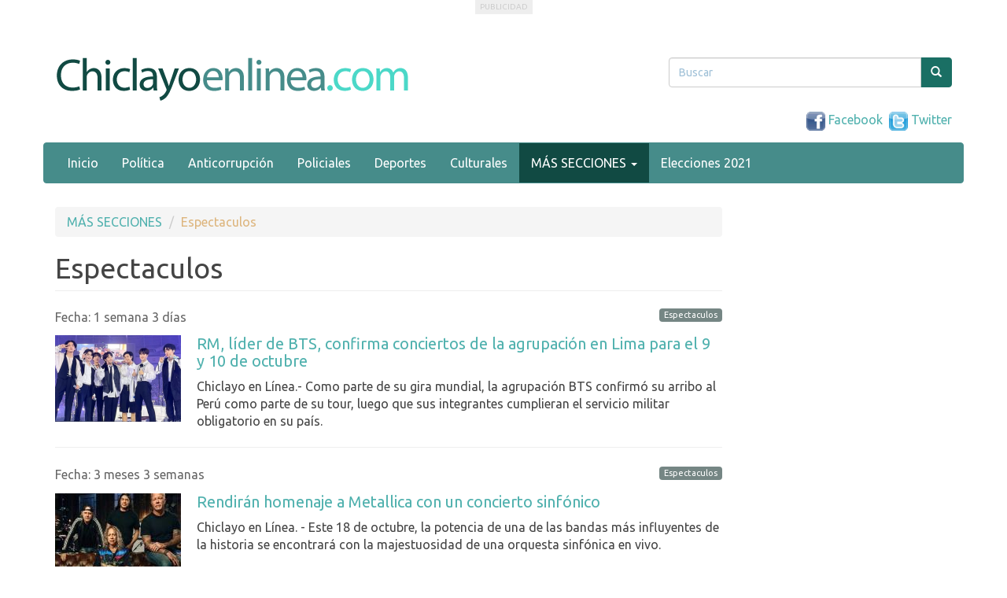

--- FILE ---
content_type: text/html; charset=utf-8
request_url: http://www.chiclayoenlinea.com/noticias/espectaculos
body_size: 9286
content:
<!DOCTYPE html PUBLIC "-//W3C//DTD XHTML+RDFa 1.0//EN"
  "http://www.w3.org/MarkUp/DTD/xhtml-rdfa-1.dtd">
<html lang="es" dir="ltr" prefix="content: http://purl.org/rss/1.0/modules/content/ dc: http://purl.org/dc/terms/ foaf: http://xmlns.com/foaf/0.1/ rdfs: http://www.w3.org/2000/01/rdf-schema# sioc: http://rdfs.org/sioc/ns# sioct: http://rdfs.org/sioc/types# skos: http://www.w3.org/2004/02/skos/core# xsd: http://www.w3.org/2001/XMLSchema#">
<head profile="http://www.w3.org/1999/xhtml/vocab">
  <meta charset="utf-8">
  <meta name="viewport" content="width=device-width, initial-scale=1.0">
  <meta http-equiv="Content-Type" content="text/html; charset=utf-8" />
<link rel="alternate" type="application/rss+xml" title="Espectaculos" href="http://www.chiclayoenlinea.com/taxonomy/term/5/all/feed" />
<link rel="shortcut icon" href="http://www.chiclayoenlinea.com/sites/default/themes/ten/favicon.ico" type="image/vnd.microsoft.icon" />
<meta name="keywords" content="Chiclayo, Chiclayoenlinea, Lambayeque, Elecciones 2014, Elecciones, Presidente regional, alcalde, economía, política, ONPE Chiclayo, deportes, espectáculos" />
<meta name="generator" content="Drupal 7 (http://drupal.org)" />
<link rel="canonical" href="http://www.chiclayoenlinea.com/noticias/espectaculos" />
<link rel="shortlink" href="http://www.chiclayoenlinea.com/taxonomy/term/5" />
<meta property="og:site_name" content="ChiclayoEnLinea.com | Noticias de Chiclayo | Noticias de Lambayeque" />
<script>  var OA_zones = {
    'CHIEL-300x600' : 24,
    'CHIEL-300x250-1' : 19,
    'CHIEL-960x90' : 12,
    'CHIEL-625x90-1' : 16,
    'CHIEL-625x90-2' : 17,
    'CHIEL-625x90-3' : 18,
    'CHIEL-300x250-2' : 20,
    'CHIEL-300x250-3' : 21,
    'CHIEL-300x250-4' : 22,
    'CHIEL-300x250-5' : 23,
    'CHIEL-300x69-1' : 13,
    'CHIEL-300x69-1' : 14,
    'CHIEL-300x69-1' : 15,
    'CHIEL-300x250-Texto' : 27,
    'CHIEL-960x90-2' : 63,
    'CHIEL-300x650-1' : 79
  }</script>
<script src="http://banners.peruenlinea.org/www/delivery/spcjs.php"></script>
  <title>Espectaculos | ChiclayoEnLinea.com | Noticias de Chiclayo | Noticias de Lambayeque</title>
  <link type="text/css" rel="stylesheet" href="http://www.chiclayoenlinea.com/sites/default/files/css/css_lQaZfjVpwP_oGNqdtWCSpJT1EMqXdMiU84ekLLxQnc4.css" media="all" />
<link type="text/css" rel="stylesheet" href="http://www.chiclayoenlinea.com/sites/default/files/css/css_wK_6OkTymLeGE8EAA_dnsRvCJEpFx6LktC0tHt1BluE.css" media="screen" />
<link type="text/css" rel="stylesheet" href="http://www.chiclayoenlinea.com/sites/default/files/css/css_uHLIRn-2TDQSYBOgruZe2pvSanB0O5wV2pRz8GV1ArA.css" media="all" />
<link type="text/css" rel="stylesheet" href="http://www.chiclayoenlinea.com/sites/default/files/css/css_PGbJgHCUCBf4dg7K9Kt8aAwsApndP4GZ9RuToPy3-Fk.css" media="all" />
<link type="text/css" rel="stylesheet" href="https://cdn.jsdelivr.net/npm/bootstrap@3.2.0/dist/css/bootstrap.min.css" media="all" />
<link type="text/css" rel="stylesheet" href="https://cdn.jsdelivr.net/npm/bootstrap@3.2.0/docs/dist/css/bootstrap.min.css" media="all" />
<link type="text/css" rel="stylesheet" href="https://cdn.jsdelivr.net/npm/@unicorn-fail/drupal-bootstrap-styles@0.0.2/dist/3.2.0/7.x-3.x/drupal-bootstrap.min.css" media="all" />
<link type="text/css" rel="stylesheet" href="http://www.chiclayoenlinea.com/sites/default/files/css/css_q2IsWJt6aT2YKJUILrXoR3sB2gFjhCRTYTof1OceTYg.css" media="all" />
  <!-- HTML5 element support for IE6-8 -->
  <!--[if lt IE 9]>
    <script src="//html5shiv.googlecode.com/svn/trunk/html5.js"></script>
  <![endif]-->
  <script src="http://www.chiclayoenlinea.com/sites/all/modules/jquery_update/replace/jquery/1.12/jquery.js?v=1.12.4"></script>
<script src="http://www.chiclayoenlinea.com/misc/jquery-extend-3.4.0.js?v=1.12.4"></script>
<script src="http://www.chiclayoenlinea.com/misc/jquery-html-prefilter-3.5.0-backport.js?v=1.12.4"></script>
<script src="http://www.chiclayoenlinea.com/misc/jquery.once.js?v=1.2"></script>
<script src="http://www.chiclayoenlinea.com/misc/drupal.js?si6lkr"></script>
<script src="http://www.chiclayoenlinea.com/sites/all/modules/jquery_update/js/jquery_browser.js?v=0.0.1"></script>
<script>document.createElement( "picture" );</script>
<script src="http://www.chiclayoenlinea.com/misc/form-single-submit.js?v=7.101"></script>
<script src="https://cdn.jsdelivr.net/npm/bootstrap@3.2.0/dist/js/bootstrap.js"></script>
<script src="http://www.chiclayoenlinea.com/sites/default/files/languages/es_xwV691-GT_StlWIMZSikIlQ6HeroZ1XXBO9tPO06at4.js?si6lkr"></script>
<script src="http://www.chiclayoenlinea.com/sites/all/modules/jcaption/jcaption.js?si6lkr"></script>
<script src="http://www.chiclayoenlinea.com/sites/all/modules/google_analytics/googleanalytics.js?si6lkr"></script>
<script src="https://www.googletagmanager.com/gtag/js?id=UA-57530524-1"></script>
<script>window.dataLayer = window.dataLayer || [];function gtag(){dataLayer.push(arguments)};gtag("js", new Date());gtag("set", "developer_id.dMDhkMT", true);gtag("config", "UA-57530524-1", {"groups":"default","cookie_domain":".www.chiclayoenlinea.com","anonymize_ip":true});</script>
<script src="http://www.chiclayoenlinea.com/sites/all/modules/sociallogin/js/LoginRadiusSDK.js?si6lkr"></script>
<script>jQuery.extend(Drupal.settings, {"basePath":"\/","pathPrefix":"","setHasJsCookie":0,"ajaxPageState":{"theme":"ten","theme_token":"gCr1-MIncWUeBjjvsfeHppcEUPX59WGsyCBhBE-LQ2Q","js":{"sites\/all\/libraries\/owl-carousel\/owl.carousel.min.js":1,"sites\/all\/modules\/picture\/picturefill\/picturefill.min.js":1,"sites\/all\/modules\/picture\/picture.min.js":1,"sites\/all\/modules\/owlcarousel\/includes\/js\/owlcarousel.settings.js":1,"sites\/all\/themes\/bootstrap\/js\/bootstrap.js":1,"sites\/all\/modules\/jquery_update\/replace\/jquery\/1.12\/jquery.js":1,"misc\/jquery-extend-3.4.0.js":1,"misc\/jquery-html-prefilter-3.5.0-backport.js":1,"misc\/jquery.once.js":1,"misc\/drupal.js":1,"sites\/all\/modules\/jquery_update\/js\/jquery_browser.js":1,"0":1,"misc\/form-single-submit.js":1,"https:\/\/cdn.jsdelivr.net\/npm\/bootstrap@3.2.0\/dist\/js\/bootstrap.js":1,"public:\/\/languages\/es_xwV691-GT_StlWIMZSikIlQ6HeroZ1XXBO9tPO06at4.js":1,"sites\/all\/modules\/jcaption\/jcaption.js":1,"sites\/all\/modules\/google_analytics\/googleanalytics.js":1,"https:\/\/www.googletagmanager.com\/gtag\/js?id=UA-57530524-1":1,"1":1,"sites\/all\/modules\/sociallogin\/js\/LoginRadiusSDK.js":1},"css":{"modules\/system\/system.base.css":1,"sites\/all\/libraries\/owl-carousel\/owl.carousel.css":1,"sites\/all\/libraries\/owl-carousel\/owl.theme.css":1,"sites\/all\/libraries\/owl-carousel\/owl.transitions.css":1,"modules\/field\/theme\/field.css":1,"modules\/node\/node.css":1,"sites\/all\/modules\/picture\/picture_wysiwyg.css":1,"sites\/all\/modules\/sociallogin\/css\/socialloginandsocialshare.css":1,"sites\/all\/modules\/views\/css\/views.css":1,"sites\/all\/modules\/ctools\/css\/ctools.css":1,"https:\/\/cdn.jsdelivr.net\/npm\/bootstrap@3.2.0\/dist\/css\/bootstrap.min.css":1,"https:\/\/cdn.jsdelivr.net\/npm\/bootstrap@3.2.0\/docs\/dist\/css\/bootstrap.min.css":1,"https:\/\/cdn.jsdelivr.net\/npm\/@unicorn-fail\/drupal-bootstrap-styles@0.0.2\/dist\/3.2.0\/7.x-3.x\/drupal-bootstrap.min.css":1,"sites\/default\/themes\/ten\/css\/style.css":1}},"jcaption":{"jcaption_selectors":[".content img"],"jcaption_alt_title":"title","jcaption_requireText":1,"jcaption_copyStyle":1,"jcaption_removeStyle":1,"jcaption_removeClass":1,"jcaption_removeAlign":1,"jcaption_copyAlignmentToClass":0,"jcaption_copyFloatToClass":1,"jcaption_copyClassToClass":1,"jcaption_autoWidth":1,"jcaption_keepLink":0,"jcaption_styleMarkup":"","jcaption_animate":0,"jcaption_showDuration":"200","jcaption_hideDuration":"200"},"owlcarousel":{"owl-carousel-block2":{"settings":{"items":1,"itemsDesktop":["1199",1],"itemsDesktopSmall":["979",1],"itemsTablet":["768",1],"itemsTabletSmall":["0",1],"itemsMobile":["479",1],"singleItem":false,"itemsScaleUp":false,"slideSpeed":200,"paginationSpeed":800,"rewindSpeed":1000,"autoPlay":"5000","stopOnHover":false,"navigation":false,"navigationText":["prev","next"],"rewindNav":true,"scrollPerPage":false,"pagination":true,"paginationNumbers":false,"responsive":true,"responsiveRefreshRate":200,"baseClass":"owl-carousel","theme":"owl-theme","lazyLoad":false,"lazyFollow":true,"lazyEffect":"fadeIn","autoHeight":false,"jsonPath":false,"jsonSuccess":false,"dragBeforeAnimFinish":true,"mouseDrag":true,"touchDrag":true,"addClassActive":false,"transitionStyle":false},"views":{"ajax_pagination":0}}},"googleanalytics":{"account":["UA-57530524-1"],"trackOutbound":1,"trackMailto":1,"trackDownload":1,"trackDownloadExtensions":"7z|aac|arc|arj|asf|asx|avi|bin|csv|doc(x|m)?|dot(x|m)?|exe|flv|gif|gz|gzip|hqx|jar|jpe?g|js|mp(2|3|4|e?g)|mov(ie)?|msi|msp|pdf|phps|png|ppt(x|m)?|pot(x|m)?|pps(x|m)?|ppam|sld(x|m)?|thmx|qtm?|ra(m|r)?|sea|sit|tar|tgz|torrent|txt|wav|wma|wmv|wpd|xls(x|m|b)?|xlt(x|m)|xlam|xml|z|zip","trackDomainMode":1},"urlIsAjaxTrusted":{"\/noticias\/espectaculos":true},"bootstrap":{"anchorsFix":1,"anchorsSmoothScrolling":1,"formHasError":1,"popoverEnabled":1,"popoverOptions":{"animation":1,"html":0,"placement":"right","selector":"","trigger":"click","triggerAutoclose":1,"title":"","content":"","delay":0,"container":"body"},"tooltipEnabled":1,"tooltipOptions":{"animation":1,"html":0,"placement":"auto left","selector":"","trigger":"hover focus","delay":0,"container":"body"}}});</script>
  <meta http-equiv="refresh" content="300"/>  

  <script type='text/javascript'>

    var googletag = googletag || {};
    googletag.cmd = googletag.cmd || [];
    (function() {
      var gads = document.createElement('script');
      gads.async = true;
      gads.type = 'text/javascript';
      var useSSL = 'https:' == document.location.protocol;
      gads.src = (useSSL ? 'https:' : 'http:') +
        '//www.googletagservices.com/tag/js/gpt.js';
      var node = document.getElementsByTagName('script')[0];
      node.parentNode.insertBefore(gads, node);
    })();


  </script>

  <script type='text/javascript'>

    googletag.cmd.push(function() {
      googletag.defineSlot('/27185205/TD1-diarios-del-norte-caja-300x250', [300, 250], 'div-gpt-ad-1459779854384-0').addService(googletag.pubads());
      googletag.defineSlot('/27185205/TD1-diarios-del-norte-caja-doble-300x600', [300, 600], 'div-gpt-ad-1459779854384-1').addService(googletag.pubads());
      googletag.defineSlot('/27185205/TD1-diarios-del-norte-top-728x90', [728, 90], 'div-gpt-ad-1459779854384-2').addService(googletag.pubads());
      googletag.pubads().enableSingleRequest();
      googletag.pubads().collapseEmptyDivs();
      googletag.enableServices();
    });

  </script>


    
</head>
<body class="html not-front not-logged-in one-sidebar sidebar-second page-taxonomy page-taxonomy-term page-taxonomy-term- page-taxonomy-term-5" >

<div id="skip-link">
    <a href="#main-content" class="element-invisible element-focusable">Pasar al contenido principal</a>
  </div>
    <link href='http://fonts.googleapis.com/css?family=Ubuntu' rel='stylesheet' type='text/css'>
<!--<script src='http://ads68204.hotwords.com/show.jsp?id=68958&cor=FF0000&tag=div&atr=class&vatr=field-item even'></script>-->

<div class="container">
	<div class="row">
		<div class="col-sm-12 hidden-xs banner-superior text-center">
			<div class="tag-publicidad">Publicidad</div>
			  <div class="region region-banner-header">
    <section id="block-openx-2" class="block block-openx clearfix">

      
  <script type='text/javascript'><!--// <![CDATA[
    OA_show('CHIEL-960x90');
// ]]> --></script>
</section>
<section id="block-openx-14" class="block block-openx clearfix">

      
  <script type='text/javascript'><!--// <![CDATA[
    OA_show('CHIEL-960x90-2');
// ]]> --></script>
</section>
  </div>
		</div>
	</div>
</div>

<div class="container cabecera">
	<div class="col-sm-8 hidden-xs logo-moche">
		<!--
				<a class="logo navbar-btn pull-left" href="/" title="Inicio">
			<img src="http://www.chiclayoenlinea.com/sites/default/files/logo-cel-web.gif" alt="Inicio" />
		</a>
				-->
		<a href="http://www.chiclayoenlinea.com">
			<img src="/sites/all/themes/bootstrap/img/logo-chiel.png" alt="" class="img-responsive" />
		</a>
	</div>
	<div class="col-sm-4 hidden-xs">
		  <div class="region region-header-right">
    <section id="block-search-form" class="block block-search clearfix">

      
  <form class="form-search content-search" action="/noticias/espectaculos" method="post" id="search-block-form" accept-charset="UTF-8"><div><div>
      <h2 class="element-invisible">Formulario de búsqueda</h2>
    <div class="input-group"><input title="Escriba lo que quiere buscar." placeholder="Buscar" class="form-control form-text" type="text" id="edit-search-block-form--2" name="search_block_form" value="" size="15" maxlength="128" /><span class="input-group-btn"><button type="submit" class="btn btn-primary"><span class="icon glyphicon glyphicon-search" aria-hidden="true"></span>
</button></span></div><div class="form-actions form-wrapper form-group" id="edit-actions"><button class="element-invisible btn btn-primary form-submit" type="submit" id="edit-submit" name="op" value="Buscar">Buscar</button>
</div><input type="hidden" name="form_build_id" value="form-8NZWxypC22hEIM_nuRIPVvKnBbLFnku2xnTpt4LHaro" />
<input type="hidden" name="form_id" value="search_block_form" />
</div>
</div></form>
</section>
<section id="block-block-4" class="block block-block clearfix">

      
  <div class="col-sm-12 col-xs-12 hidden-xs header-redes-sociales">
<a href="https://www.facebook.com/Chiclayoenlinea" style="margin-right: 4px" target="_blank"><img height="24x" src="/sites/default/themes/ten/img/Logo-Facebook-32.png" width="24x" /> Facebook </a> <a href="https://twitter.com/chiclayoenlinea" target="_blank"><img height="24x" src="/sites/default/themes/ten/img/Logo-Twiter-32.png" width="24x" /> Twitter </a>
</div>
</section>
  </div>
	</div>

	<!--<div class="col-sm-4" style="margin: auto; margin-top: 15px; text-align: right">
		<a href="https://www.facebook.com/Chiclayoenlinea" target="_blank" style="margin-right: 4px"><img src="/sites/all/themes/bootstrap/img/Logo-Facebook-32.png" width="24x" height="24x"/> Facebook </a> 
		<a href="https://twitter.com/chiclayoenlinea" target="_blank" ><img src="/sites/all/themes/bootstrap/img/Logo-Twiter-32.png"  width="24x" height="24x" /> Twitter </a>
	</div>-->

</div>
<div class="container">
	<div class="row">
		<div class="bs-component">
			<div id="navbar" class="navbar navbar-default">
				<div class="navbar-header">
										<!--<a class="logo navbar-btn pull-left" href="/" title="Inicio">
						<img src="http://www.chiclayoenlinea.com/sites/default/files/logo-cel-web.gif" alt="Inicio" />
					</a>-->
										
					<div class="hidden-lg hidden-md hidden-sm" style="float:left; margin-top: 7px; padding-left: 7px">
		            	<a href="/"><img src="/sites/default/themes/ten/img/logo-chiel-movil.png" alt="" class="img-responsive"/></a>
		          	</div>

										<!-- <a class="name navbar-brand" href="/" title="Inicio">ChiclayoEnLinea.com | Noticias de Chiclayo | Noticias de Lambayeque</a>-->
					
					<!-- .btn-navbar is used as the toggle for collapsed navbar content -->
					<button type="button" class="navbar-toggle" data-toggle="collapse" data-target=".navbar-collapse">
						<span class="sr-only">Toggle navigation</span>
						<span class="icon-bar"></span>
						<span class="icon-bar"></span>
						<span class="icon-bar"></span>
					</button>
				</div>
									<div class="navbar-collapse collapse">
						<nav role="navigation">
															<ul class="menu nav navbar-nav"><li class="first leaf"><a href="/" title="">Inicio</a></li>
<li class="leaf"><a href="/noticias/politica" title="">Política</a></li>
<li class="leaf"><a href="http://www.chiclayoenlinea.com/noticias/anticorrupcion" title="">Anticorrupción</a></li>
<li class="leaf"><a href="/noticias/policiales" title="">Policiales</a></li>
<li class="leaf"><a href="/noticias/deportes" title="">Deportes</a></li>
<li class="leaf"><a href="/noticias/culturales" title="">Culturales</a></li>
<li class="expanded active-trail active dropdown"><a href="/" title="" class="active-trail dropdown-toggle" data-toggle="dropdown">MÁS SECCIONES <span class="caret"></span></a><ul class="dropdown-menu"><li class="first leaf"><a href="/noticias/turismo" title="">Turismo</a></li>
<li class="leaf"><a href="/noticias/institucionales" title="">Institucionales</a></li>
<li class="collapsed"><a href="/noticias/regionales" title="">Regionales</a></li>
<li class="collapsed"><a href="/noticias/locales" title="">Locales</a></li>
<li class="leaf"><a href="/noticias/empresas" title="">Empresas</a></li>
<li class="leaf"><a href="/noticias/judiciales" title="">Judiciales</a></li>
<li class="leaf active-trail active"><a href="/noticias/espectaculos" title="" class="active-trail active">Espectáculos</a></li>
<li class="leaf"><a href="/noticias/escolares" title="">Periodismo escolar</a></li>
<li class="leaf"><a href="/noticias/salud" title="">Salud</a></li>
<li class="leaf"><a href="http://www.chiclayoenlinea.com/noticias/medio-ambiente" title="">Medio ambiente</a></li>
<li class="leaf"><a href="/noticias/nacional" title="">Nacional</a></li>
<li class="leaf"><a href="/noticias/vida-y-fe" title="">Vida y fe</a></li>
<li class="leaf"><a href="http://www.chiclayoenlinea.com/noticias/entrevistas" title="">Entrevistas</a></li>
<li class="leaf"><a href="http://www.chiclayoenlinea.com/noticias/especiales" title="">Especiales</a></li>
<li class="leaf"><a href="http://www.chiclayoenlinea.com/noticias/internacional" title="">Internacional</a></li>
<li class="leaf"><a href="http://www.chiclayoenlinea.com/noticias/tecnologia" title="">Tecnología</a></li>
<li class="leaf"><a href="http://www.chiclayoenlinea.com/noticias/agricultura" title="">Agricultura</a></li>
<li class="leaf"><a href="http://www.chiclayoenlinea.com/noticias/ciencia" title="">Ciencia</a></li>
<li class="leaf"><a href="http://www.chiclayoenlinea.com/noticias/fenomeno-el-nino" title="">Fenómeno El Niño</a></li>
<li class="leaf"><a href="http://www.chiclayoenlinea.com/noticias/libertad-de-prensa" title="">Libertad de Prensa</a></li>
<li class="leaf"><a href="http://www.chiclayoenlinea.com/noticias/nosotros" title="">Nosotros</a></li>
<li class="leaf"><a href="http://www.chiclayoenlinea.com/noticias/opinion" title="">Opinión</a></li>
<li class="leaf"><a href="http://www.chiclayoenlinea.com/noticias/utp" title="">UTP</a></li>
<li class="last leaf"><a href="http://www.chiclayoenlinea.com/noticias/snp" title="">SNP</a></li>
</ul></li>
<li class="last leaf"><a href="http://www.chiclayoenlinea.com/noticias/elecciones-2021" title="">Elecciones 2021</a></li>
</ul>																				</nav>
					</div>
							</div>
		</div>
	</div>
</div>

<div class="main-container container">

	<header role="banner" id="page-header">
		
			</header> <!-- /#page-header -->

	<div class="row">

		
		<section class="col-sm-9">
						<ol class="breadcrumb"><li><a href="/" title="">MÁS SECCIONES</a></li>
<li class="active">Espectaculos</li>
</ol>			<a id="main-content"></a>
										<h1 class="page-header">Espectaculos</h1>
																												  <div class="region region-content">
    <section id="block-system-main" class="block block-system clearfix">

      
  <div class="view view-taxonomy-term view-id-taxonomy_term view-display-id-page view-dom-id-5d0a3f7a39449aeefe6516b641029fbf">
        
  
  
      <div class="view-content">
        <div class="views-row views-row-1 views-row-odd views-row-first">
      
  <div class="noticia-lista-fecha">    Fecha:     <span  class="date-display-interval">1 semana 3 días</span>  </div>  
  <div class="noticia-lista-seccion">        <a href="/noticias/espectaculos" class="active">Espectaculos</a>  </div>  
          <a href="/noticias/espectaculos/16/01/2026/rm-lider-de-bts-confirma-conciertos-de-la-agrupacion-en-lima-para"><img typeof="foaf:Image" class="img-responsive" src="http://www.chiclayoenlinea.com/sites/default/files/styles/noticia-portada-lista-160x110/public/bts-estaraenconciertos.png?itok=tD9YMiww" width="160" height="110" alt="" title="Foto: cortesía" /></a>    
          <h2 class="noticia-lista-titulo"><a href="/noticias/espectaculos/16/01/2026/rm-lider-de-bts-confirma-conciertos-de-la-agrupacion-en-lima-para">RM, líder de BTS, confirma conciertos de la agrupación en Lima para el 9 y 10 de octubre </a></h2>    
          <p class="noticia-lista-resumen">Chiclayo en Línea.- Como parte de su gira mundial, la agrupación BTS confirmó su arribo al Perú como parte de su tour, luego que sus integrantes cumplieran el servicio militar obligatorio en su país.</p>    </div>
  <div class="views-row views-row-2 views-row-even">
      
  <div class="noticia-lista-fecha">    Fecha:     <span  class="date-display-interval">3 meses 3 semanas</span>  </div>  
  <div class="noticia-lista-seccion">        <a href="/noticias/espectaculos" class="active">Espectaculos</a>  </div>  
          <a href="/noticias/espectaculos/03/10/2025/rendiran-homenaje-metallica-con-un-concierto-sinfonico"><img typeof="foaf:Image" class="img-responsive" src="http://www.chiclayoenlinea.com/sites/default/files/styles/noticia-portada-lista-160x110/public/eo_0.jpg?itok=0XLhNYwF" width="160" height="110" alt="" title="Foto: cortesía" /></a>    
          <h2 class="noticia-lista-titulo"><a href="/noticias/espectaculos/03/10/2025/rendiran-homenaje-metallica-con-un-concierto-sinfonico">Rendirán homenaje a Metallica con un concierto sinfónico</a></h2>    
          <p class="noticia-lista-resumen">Chiclayo en Línea. - Este 18 de octubre, la potencia de una de las bandas más influyentes de la historia se encontrará con la majestuosidad de una orquesta sinfónica en vivo.</p>    </div>
  <div class="views-row views-row-3 views-row-odd">
      
  <div class="noticia-lista-fecha">    Fecha:     <span  class="date-display-interval">4 meses 1 semana</span>  </div>  
  <div class="noticia-lista-seccion">        <a href="/noticias/espectaculos" class="active">Espectaculos</a>  </div>  
          <a href="/noticias/espectaculos/17/09/2025/corea-del-sur-fortalece-lazos-culturales-con-distrito-de-zana"><img typeof="foaf:Image" class="img-responsive" src="http://www.chiclayoenlinea.com/sites/default/files/styles/noticia-portada-lista-160x110/public/cult-_0.jpg?itok=t6MMrbXh" width="160" height="110" alt="" title="Foto: cortesía" /></a>    
          <h2 class="noticia-lista-titulo"><a href="/noticias/espectaculos/17/09/2025/corea-del-sur-fortalece-lazos-culturales-con-distrito-de-zana">Corea del Sur fortalece lazos culturales con distrito de Zaña  </a></h2>    
          <p class="noticia-lista-resumen">Chiclayo en Línea.-   El distrito chiclayano de Zaña, en la región Lambayeque, fue escenario de un acontecimiento especial con la visita de una delegación de la República de Corea del Sur: El objetivo del encuentro fue estrechar vínculos de amistad y </p>    </div>
  <div class="views-row views-row-4 views-row-even">
      
  <div class="noticia-lista-fecha">    Fecha:     <span  class="date-display-interval">6 meses 2 semanas</span>  </div>  
  <div class="noticia-lista-seccion">        <a href="/noticias/espectaculos" class="active">Espectaculos</a>  </div>  
          <a href="/noticias/espectaculos/10/07/2025/actriz-peruana-hany-portocarrero-da-vida-lucia-mendez-en-sin-querer"><img typeof="foaf:Image" class="img-responsive" src="http://www.chiclayoenlinea.com/sites/default/files/styles/noticia-portada-lista-160x110/public/top-model.jpg?itok=RnLvMKDp" width="160" height="110" alt="" title="Foto: cortesía medios " /></a>    
          <h2 class="noticia-lista-titulo"><a href="/noticias/espectaculos/10/07/2025/actriz-peruana-hany-portocarrero-da-vida-lucia-mendez-en-sin-querer">Actriz peruana Hany Portocarrero da vida a Lucía Méndez en &quot;Sin querer queriendo&quot;</a></h2>    
          <p class="noticia-lista-resumen">Chiclayo en Línea. - La actriz peruana Hany Portocarrero llena de orgullo al país al lograr ser parte de la producción ‘Sin querer queriendo’, serie biográfica sobre Roberto Gómez Bolaños, Chespirito, donde encarna a Lucía Méndez.</p>    </div>
  <div class="views-row views-row-5 views-row-odd">
      
  <div class="noticia-lista-fecha">    Fecha:     <span  class="date-display-interval">11 meses 3 semanas</span>  </div>  
  <div class="noticia-lista-seccion">        <a href="/noticias/espectaculos" class="active">Espectaculos</a>  </div>  
          <a href="/noticias/espectaculos/03/02/2025/tony-y-mimy-succar-los-primeros-peruanos-en-ganar-un-grammy-en-la"><img typeof="foaf:Image" class="img-responsive" src="http://www.chiclayoenlinea.com/sites/default/files/styles/noticia-portada-lista-160x110/public/mimi-.jpg?itok=Ogtjm3S4" width="160" height="110" alt="" title="Foto: cortesía composición Infobae" /></a>    
          <h2 class="noticia-lista-titulo"><a href="/noticias/espectaculos/03/02/2025/tony-y-mimy-succar-los-primeros-peruanos-en-ganar-un-grammy-en-la">Tony y Mimy Succar los primeros peruanos en ganar un Grammy en la gala principal</a></h2>    
          <p class="noticia-lista-resumen">Chiclayo en Línea.- El nombre de Tony y Mimy Succar quedó grabado en la historia de la música peruana tras convertirse en los primeros artistas del país en ganar un Premio Grammy en su versión angloparlante.</p>    </div>
  <div class="views-row views-row-6 views-row-even">
      
  <div class="noticia-lista-fecha">    Fecha:     <span  class="date-display-interval">1 año 2 meses</span>  </div>  
  <div class="noticia-lista-seccion">        <a href="/noticias/espectaculos" class="active">Espectaculos</a>  </div>  
          <a href="/noticias/espectaculos/14/11/2024/tony-y-mimy-succar-fueron-nominados-al-grammy-2025-mejor-album"><img typeof="foaf:Image" class="img-responsive" src="http://www.chiclayoenlinea.com/sites/default/files/styles/noticia-portada-lista-160x110/public/musica-tony.jpg?itok=Mpq4V5cP" width="160" height="110" alt="" title="Foto: cortesía" /></a>    
          <h2 class="noticia-lista-titulo"><a href="/noticias/espectaculos/14/11/2024/tony-y-mimy-succar-fueron-nominados-al-grammy-2025-mejor-album">Tony y Mimy Succar fueron nominados al Grammy 2025 a Mejor Álbum Tropical Latino</a></h2>    
          <p class="noticia-lista-resumen">Chiclayo en Línea.- ¿Con quiénes compiten Tony y Mimy Succar?</p>    </div>
  <div class="views-row views-row-7 views-row-odd">
      
  <div class="noticia-lista-fecha">    Fecha:     <span  class="date-display-interval">1 año 8 meses</span>  </div>  
  <div class="noticia-lista-seccion">        <a href="/noticias/espectaculos" class="active">Espectaculos</a>  </div>  
          <a href="/noticias/espectaculos/06/05/2024/tony-succar-pelo-d-ambrosio-amanda-portales-y-otros-artistas"><img typeof="foaf:Image" class="img-responsive" src="http://www.chiclayoenlinea.com/sites/default/files/styles/noticia-portada-lista-160x110/public/whatsapp_image_2024-05-06_at_9.25.45_pm.jpeg?itok=coQCwPQj" width="160" height="110" alt="" title="Foto: cortesía" /></a>    
          <h2 class="noticia-lista-titulo"><a href="/noticias/espectaculos/06/05/2024/tony-succar-pelo-d-ambrosio-amanda-portales-y-otros-artistas">Tony Succar, Pelo D&#039; Ambrosio, Amanda Portales y otros artistas presentan &quot;El Bicentenario&quot;</a></h2>    
          <p class="noticia-lista-resumen"></p>    </div>
  <div class="views-row views-row-8 views-row-even">
      
  <div class="noticia-lista-fecha">    Fecha:     <span  class="date-display-interval">1 año 11 meses</span>  </div>  
  <div class="noticia-lista-seccion">        <a href="/noticias/espectaculos" class="active">Espectaculos</a>  </div>  
          <a href="/noticias/espectaculos/26/02/2024/luis-miguel-tour-2024-lima-cautivo-al-sol-de-mexico-y-lo-hizo"><img typeof="foaf:Image" class="img-responsive" src="http://www.chiclayoenlinea.com/sites/default/files/styles/noticia-portada-lista-160x110/public/26-2-24-notas.jpeg?itok=dye5k31h" width="160" height="110" alt="" title="Foto cortesía Jessica Olaechea" /></a>    
          <h2 class="noticia-lista-titulo"><a href="/noticias/espectaculos/26/02/2024/luis-miguel-tour-2024-lima-cautivo-al-sol-de-mexico-y-lo-hizo">Luis Miguel Tour 2024: Lima cautivó al Sol de México y lo hizo volver al escenario</a></h2>    
          <p class="noticia-lista-resumen">Chiclayo en Línea.- "No culpes a la noche, no culpes a la playa, no culpes a la lluvia...". ¿Será que el Perú lo ama?</p>    </div>
  <div class="views-row views-row-9 views-row-odd">
      
  <div class="noticia-lista-fecha">    Fecha:     <span  class="date-display-interval">2 años 4 semanas</span>  </div>  
  <div class="noticia-lista-seccion">        <a href="/noticias/espectaculos" class="active">Espectaculos</a>  </div>  
          <a href="/noticias/espectaculos/29/12/2023/pedro-suarez-vertiz-yo-hago-musica-para-siempre-no-para-el-momento"><img typeof="foaf:Image" class="img-responsive" src="http://www.chiclayoenlinea.com/sites/default/files/styles/noticia-portada-lista-160x110/public/29-12-23-notas_8.jpeg?itok=YFLPSiEb" width="160" height="110" alt="" title="Foto: cortesía Internet" /></a>    
          <h2 class="noticia-lista-titulo"><a href="/noticias/espectaculos/29/12/2023/pedro-suarez-vertiz-yo-hago-musica-para-siempre-no-para-el-momento">Pedro Suárez Vértiz: “Yo hago música para siempre, no para el momento”</a></h2>    
          <p class="noticia-lista-resumen">Chiclayo en Línea.  – Por más de tres décadas, Pedro Suárez-Vértiz (1969-2023) escribió éxitos musicales que marcaron a generaciones de peruanos. Sus canciones fueron éxitos en países como Chile, Panamá, Colombia y México.</p>    </div>
  <div class="views-row views-row-10 views-row-even views-row-last">
      
  <div class="noticia-lista-fecha">    Fecha:     <span  class="date-display-interval">3 años 5 meses</span>  </div>  
  <div class="noticia-lista-seccion">        <a href="/noticias/espectaculos" class="active">Espectaculos</a>  </div>  
          <a href="/noticias/espectaculos/06/08/2022/amaba-la-vida-manager-de-diego-bertie-descarta-su-fallecimiento-por"><img typeof="foaf:Image" class="img-responsive" src="http://www.chiclayoenlinea.com/sites/default/files/styles/noticia-portada-lista-160x110/public/manager.jpg?itok=QL-E2dDf" width="160" height="110" alt="" /></a>    
          <h2 class="noticia-lista-titulo"><a href="/noticias/espectaculos/06/08/2022/amaba-la-vida-manager-de-diego-bertie-descarta-su-fallecimiento-por">“Amaba la vida”: mánager de Diego Bertie descarta su fallecimiento por depresión</a></h2>    
          <p class="noticia-lista-resumen">Chiclayo en Línea.- El fallecimiento de Diego Bertie ha enlutado al mundo del espectáculo y arte en general. El artista de 54 años cayó del piso 14 en el edificio de su vivienda ubicada en Miraflores.</p>    </div>
    </div>
  
      <div class="text-center"><ul class="pagination"><li class="active"><span>1</span></li>
<li><a title="Ir a la página 2" href="/noticias/espectaculos?page=1">2</a></li>
<li><a title="Ir a la página 3" href="/noticias/espectaculos?page=2">3</a></li>
<li class="next"><a title="Ir a la página siguiente" href="/noticias/espectaculos?page=1">siguiente ›</a></li>
<li class="pager-last"><a title="Ir a la última página" href="/noticias/espectaculos?page=2">última »</a></li>
</ul></div>  
  
  
  
  
</div>
</section>
  </div>
		</section>

					<aside class="col-sm-4 hidden-xs publicidad-lateral text-center" role="complementary">
			<!--	<div class="tag-publicidad">Publicidad</div>-->
				  <div class="region region-sidebar-second">
    <section id="block-openx-13" class="block block-openx clearfix">

      
  <script type='text/javascript'><!--// <![CDATA[
    OA_show('CHIEL-300x250-Texto');
// ]]> --></script>
</section>
<section id="block-openx-15" class="block block-openx clearfix">

      
  <script type='text/javascript'><!--// <![CDATA[
    OA_show('CHIEL-300x650-1');
// ]]> --></script>
</section>
<section id="block-openx-1" class="block block-openx clearfix">

      
  <script type='text/javascript'><!--// <![CDATA[
    OA_show('CHIEL-300x250-1');
// ]]> --></script>
</section>
<section id="block-openx-6" class="block block-openx clearfix">

      
  <script type='text/javascript'><!--// <![CDATA[
    OA_show('CHIEL-300x250-2');
// ]]> --></script>
</section>
<section id="block-openx-7" class="block block-openx clearfix">

      
  <script type='text/javascript'><!--// <![CDATA[
    OA_show('CHIEL-300x250-3');
// ]]> --></script>
</section>
<section id="block-openx-8" class="block block-openx clearfix">

      
  <script type='text/javascript'><!--// <![CDATA[
    OA_show('CHIEL-300x250-4');
// ]]> --></script>
</section>
<section id="block-openx-0" class="block block-openx clearfix">

      
  <script type='text/javascript'><!--// <![CDATA[
    OA_show('CHIEL-300x600');
// ]]> --></script>
</section>
<section id="block-openx-9" class="block block-openx clearfix">

      
  <script type='text/javascript'><!--// <![CDATA[
    OA_show('CHIEL-300x250-5');
// ]]> --></script>
</section>
<section id="block-openx-12" class="block block-openx clearfix">

      
  <script type='text/javascript'><!--// <![CDATA[
    OA_show('CHIEL-300x69-1');
// ]]> --></script>
</section>
<section id="block-openx-10" class="block block-openx clearfix">

      
  <script type='text/javascript'><!--// <![CDATA[
    OA_show('CHIEL-300x69-1');
// ]]> --></script>
</section>
<section id="block-openx-11" class="block block-openx clearfix">

      
  <script type='text/javascript'><!--// <![CDATA[
    OA_show('CHIEL-300x69-1');
// ]]> --></script>
</section>
  </div>
			</aside>  <!-- /#sidebar-second -->
		
	</div>
</div>

<footer class="footer container">
	<div class="row">
		<div class="col-sm-12 foot-1">
			  <div class="region region-footer">
    <section id="block-block-1" class="block block-block clearfix">

      
  <div class="row">
<div class="col-sm-12 foot-2">
<div class="foot-2-content">
<div class="row">
<div class="col-md-3 col-sm-6 col-xs-12">
<h3>Peruenlinea.org</h3>
<p>Teléfonos: (51) 043-320495<br />Móvil: 959041300 – RMP #959041300<br /><a href="mailto:redaccion@chiclayoeninea.com">redaccion@chiclayoeninea.com</a></p>
</div>
<div class="col-md-9 col-sm-6 col-xs-12 enlaces">
<div class="row">
<div class="col-md-4 col-sm-12 col-xs-12"><a href="http://www.trujilloenlinea.pe" target="_blank">www.trujilloenlinea.pe</a> <a href="http://www.chiclayoenlinea.com" target="_blank">www.chiclayoenlinea.com</a></div>
<div class="col-md-4 col-sm-12 col-xs-12"><a href="http://www.piuraenlinea.com" target="_blank">www.piuraenlinea.com</a> <a href="http://www.chimbotenlinea.com" target="_blank">www.chimbotenlinea.com</a></div>
<div class="col-md-4 col-sm-12 col-xs-12"><a href="http://www.icaenlinea.pe" target="_blank">www.icaenlinea.pe</a> <a href="http://www.huarazenlinea.com" target="_blank">www.huarazenlinea.com</a></div>
<div class="col-md-4 col-sm-12 col-xs-12"><a href="http://www.huancayoenlinea.com" target="_blank">www.huancayoenlinea.com</a></div>
</div>
</div>
</div>
</div>
</div>
</div>
<p> </p>

</section>
  </div>
			<div class="foot-3-content">
				<div class="row">
					<div class="col-md-7 credi">
						© Copyright MULTICOM e Intimedia Todos los Derechos Reservados.<br>
						chiclayoenlinea.com es un producto de Multicom SRL e Intimedia SAC.
					</div>
					<div class="col-md-5 mas-links">
						<ul class="menu nav navbar-nav secondary"><li class="first leaf"><a href="/contact" title="">Contáctenos</a></li>
<li class="leaf"><a href="/nosotros" title="">Nosotros</a></li>
<li class="last leaf"><a href="/publicidad" title="">Publicidad</a></li>
</ul>					</div>
				</div>
			</div>
		</div>
	</div>
</footer>
<script>
(function ($) {
Drupal.behaviors.caption = {
attach: function(context, settings) {
$('picture img').addClass('caption');
  }}})
(jQuery);
</script>

  <script src="http://www.chiclayoenlinea.com/sites/all/libraries/owl-carousel/owl.carousel.min.js?si6lkr"></script>
<script src="http://www.chiclayoenlinea.com/sites/all/modules/picture/picturefill/picturefill.min.js?v=3.0.1"></script>
<script src="http://www.chiclayoenlinea.com/sites/all/modules/picture/picture.min.js?v=7.101"></script>
<script src="http://www.chiclayoenlinea.com/sites/all/modules/owlcarousel/includes/js/owlcarousel.settings.js?si6lkr"></script>
<script src="http://www.chiclayoenlinea.com/sites/all/themes/bootstrap/js/bootstrap.js?si6lkr"></script>
</body>
</html>
